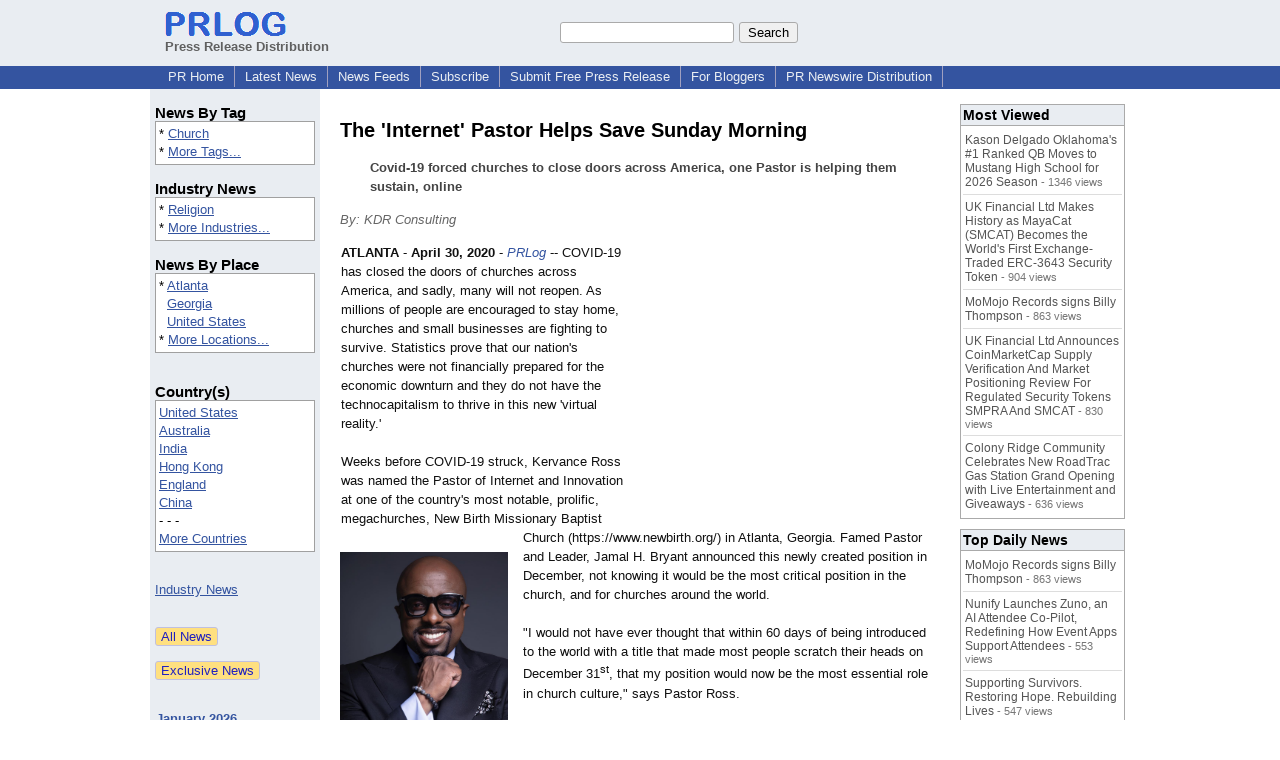

--- FILE ---
content_type: text/html; charset=UTF-8
request_url: https://www.prlog.org/12820785-the-internet-pastor-helps-save-sunday-morning.html
body_size: 12541
content:
<!DOCTYPE HTML>
<html>
<head>
<meta http-equiv="Content-Type" content="text/html; charset=UTF-8" />
<meta charset="UTF-8">
<title>The 'Internet' Pastor Helps Save Sunday Morning -- KDR Consulting | PRLog</title>
<meta name="description" content="The 'Internet' Pastor Helps Save Sunday Morning. Covid-19 forced churches to close doors across America, one Pastor is helping them sustain, online - PR12820785" />
<meta name="keywords" content="Church" />
<link rel="canonical" href="https://www.prlog.org/12820785-the-internet-pastor-helps-save-sunday-morning.html" />
<meta name="author" content="Perfect Pitch Media Group" />
<link rel="shortcut icon" href="https://dj5dehgem20mk.cloudfront.net/img/favicon.ico" />
<meta name="viewport" content="width=device-width, initial-scale=1, minimum-scale=0.5, maximum-scale=2, user-scalable=1" />
<meta name="referrer" content="always" />
<meta property="og:url" content="https://www.prlog.org/12820785-the-internet-pastor-helps-save-sunday-morning.html" />
<meta property="og:title" content="The 'Internet' Pastor Helps Save Sunday Morning" />
<meta property="og:site_name" content="PRLog" />
<meta property="og:image" content="https://www.prlog.org/12820785-kdr-consulting.jpg" />
<script>
if(top!=self && window.innerWidth && window.innerHeight){var w=window.innerWidth;var h=window.innerHeight;if(w<300 || h<300 || w+h<700){alert("Error - Unable to fit document. Please alert website administrator.\n\nFrame size requirements -\nWidth > 300px\nHeight > 300px\nWidth + Height > 700px");}}</script>
<style>
html{box-sizing:border-box}
*,*:before,*:after{box-sizing:inherit}
body,div,table,tr,td,th,ul,ol,li,p,a,textarea,input,select{font-family:arial,sans-serif;font-size:13px}
h1,h2,h3,h4{font-family:verdana,arial,tahoma}
h1{font-size:20px;margin:0 0 20px 0}
h2{font-size:17px}
h3{font-size:14px}
h4{font-size:13px}
body{margin:0;padding:0;color:#000000;text-align:center}
img{border:0}
.content{line-height:1.5}
.dt{color:#606060}
.px11{font-size:11px}
.px12{font-size:12px}
.px14{font-size:14px}
.hits{font-size:10px;white-space:nowrap}
.clrd{color:#3454a0}
.clrl{color:#e9edf2}
.bclrd{background:#3454a0}
.bclrl{background:#e9edf2}
.frm{border:1px #3454a0 solid;background:#e9edf2}
.hdn{display:none}
.err{font-weight:bold;color:#a00000;background:#ffe0e0;padding:10px;border:1px solid #a00000}
.cmt{font-size:11px;color:#606060}
a:link{color:#3454a0}
a:visited{color:#6080f0}
a:hover{color:#ff0000}
a:active{color:#3454a0}
td{margin:0;padding:0}
#hdro{background:#e9edf2}
#hdri{width:980px;margin-right:auto;margin-left:auto;text-align:left}
#hdr{height:40px;width:100%}
#hdr td{white-space:nowrap}
.logo{padding:10px 0 10px 13px}
div.logo a{text-decoration:none;color:#606060;font-weight:bold}
#page{width:980px;margin-right:auto;padding-bottom:20px;margin-left:auto;text-align:left;background:#ffffff}
#cd{width:100%;border-collapse:collapse}
.ll,.cc,.rr{vertical-align:top}
.mnuo{background:#3454a0}
.mnui{width:980px;margin-right:auto;margin-left:auto;text-align:left}
.breadcrumb{margin:0 0 15px 0}
.breadcrumb div{display:inline}
div.sm144{text-align:center}
div.sm144 span{padding:0 2px;margin:5px;display:inline-block;border:1px solid #c0c0ff}
input,select,textarea{color:#000;background:#fff;border:1px solid #aaa;border-radius:3px;padding:2px}
select{padding:1px 2px}
button,input[type=button],input[type=submit]{color:#000;background:#f0f0f0;border:1px solid #aaa;border-radius:3px;padding:2px 8px;margin:1px 5px;cursor:pointer}
button:hover,input[type=button]:hover,input[type=submit]:hover{background:#ddd}
button:active,input[type=button]:active,input[type=submit]:active{background:#ddd;padding:2px 7px 2px 9px}
button[disabled]{background:#888}
input[disabled]{background:#eee}
.ttbx{width:100%;border-collapse:collapse;margin:0 0 10px 0}
.ttbx th{background:#e9edf2;font-size:14px;font-weight:bold;text-align:left}
.ttbx td,.ttbx th{border:1px solid #aaa;padding:2px}
.ttbx div{border-top:1px solid #ddd;padding:5px 2px;color:#777;font-size:11px}
.ttbx div:first-child{border:none}
.ttbx a{text-decoration:none;color:#555;font-size:12px}
.ttbx a:hover{color:#f00}
.lbtn{background:#e9edf2;color:#3454a0;text-decoration:underline;border:0;padding:0;cursor:pointer;cursor:pointer}.lbtn:hover{color:#ff0000}
td.ll{width:170px;background:#e9edf2}div.ll{margin:15px 5px}td.cc{width:640px}div.cc{margin:15px 20px}td.rr{width:170px}div.rr{margin:15px 5px 0 0}.lmlbl{font-weight:bold;margin-top:15px;font-size:15px}.lmbox{height:180px;overflow:auto;border:1px solid #a0a0a0;padding:3px;background:#ffffff;line-height:1.4}.lmbox i{font-size:11px;font-style:normal}a.c{font-weight:bold;padding:2px;font-size:14px}.fil{width:100%;text-align:center;font-size:14px;font-weight:bold;margin-bottom:10px}a.lmrem{text-decoration:none;color:#000}.lmhd{font-size:18px;font-weight:bold}.lmsel{width:100%}
.cal td,.cal th{padding:2px 0}
.mcal{width:100%;border-collapse:collapse}
.mcal td,.wday,.wend{padding:2px 0;width:20px;height:16px;text-align:center;background:#ffffff;border:1px solid #aaaaaa}
.wday{color:#00b000}
.wend{color:#f00000}
.mcal .today{background:#ffc0c0}
.ga{margin:10px 0 10px 0}
.prbtm{margin-left:8px;padding-left:8px}
.prbtm li{margin-bottom:6px}
#asm{font-size:13px;color:#444;line-height:1.5;margin-left:5%;margin-right:5%}
#abd,#abd a{font-size:13px;line-height:1.5}
#abd{color:#111}
.TL0 a{text-decoration:none;display:inline-block}
.TL0 a:hover{text-decoration:underline}
.TL0 span{margin:0 5px 0 0}
small.photolink{display:block;font-size:11px;line-height:1}
#abd .photolink a{color:#444;font-size:11px}
#abd .photolink a:hover{color:#f00}
.tinfo{margin-bottom:10px}
.tinfo th{padding-right:5px;text-align:left;font-weight:normal;vertical-align:top}
.tinfo td{vertical-align:top;padding:2px;line-height:1.5}
.fr{float:right;margin:0;padding:0;clear:right}
.fl{float:left;margin:0;padding:0;clear:left}
.im2{position:relative;z-index:99;background:url(https://dj5dehgem20mk.cloudfront.net/img/loading.gif) no-repeat}
.imx{padding-bottom:5px}
.imx a{padding:2px 4px;text-decoration:none;color:#404040;border:1px solid #808080}
.imxs{background:#e0e0e0}
.imt{padding-top:5px;font-weight:bold}
#imgi img,.imgi img:hover{left:0px;-webkit-transition:left 1s,width 1s,height 1s;-moz-transition:left 1s,width 1s,height 1s;-ms-transition:left 1s,width 1s,height 1s;transition:left 1s,width 1s,height 1s}
#prbtns div{display:inline-block;vertical-align:middle;margin-bottom:10px}
.prsmb a{margin:0 5px 0 0;width:24px;height:24px;display:inline-block}
.mrgn{margin-bottom:16px}
.prb .ttbx{width:45%;border-collapse:collapse;margin:0 20px 20px 0;display:inline-block;vertical-align:top}
.prb .ttbx th{background:<?php echo CLRL ?>;font-size:15px;font-weight:bold;text-align:left}
.prb .ttbx td,.prb .ttbx th{border:none;padding:2px}
.prb .ttbx div{color:#606060;padding:8px 0;border-bottom:1px solid #c0c0c0;font-size:90%;color:#008000}
.prb a{text-decoration:none;color:#000}
.prb a:hover{color:#f00}
.bgfb{background:url([data-uri])}.bgtwtr{background:url([data-uri])}.bgli{background:url([data-uri])}.bgpin{background:url([data-uri])}.bgst{background:url([data-uri])}.bgeml{background:url([data-uri])}
a.obtn,input.obtn{background:#ffe080;color:#2020c0;border:1px solid #c0c0e0;border-radius:3px;text-decoration:none;margin:0;font-family:arial,sans-serif,verdana,tahoma;padding:1px 5px;font-size:13px;cursor:pointer}
a.obtn:hover,input.obtn:hover{border:1px solid #8080c0}
#smx{padding-top:10px}
#smi{padding-top:2px}
#smx div{display:inline-block;padding-right:5px}
.smf,.sml{padding-top:3px}
.smt{padding-top:2px}
.smg{padding-top:5px}
a.obtn,input.obtn{margin-right:5px}
form.obtn{display:inline;margin:0;padding:0}
table.obtn td{padding-right:3px}
ol.tm1{height:20px;list-style:none;margin:0;padding:0;clear:left;padding-left:13px;width:100%}
ol.tm1 li{background:#e9edf2;float:left;margin:0 1px;padding:0 0 0 10px;border:1px solid #3454a0;border-bottom:none}
ol.tm1 a{background:#e9edf2;color:#3454a0;display:block;float:left;line-height:20px;padding-right:10px;text-decoration:none}
ol.tm1 a:hover{text-decoration:underline}
ol.tm1 li.sel{background:#3454a0}
ol.tm1 li.sel a{background:#3454a0;color:#e9edf2;font-weight:bold}
ol.tm1 li.sel a:hover{text-decoration:none}
ul.tm2{height:1.8em;list-style:none;margin:0;padding:0;clear:left;background:#3454a0;width:100%}
ul.tm2 li{float:left;margin:0 0;padding:2px 2px;border-right:solid #a0a0c0 1px}
ul.tm2 a,ul.tm2 a:visited,ul.tm2 a:hover{color:#e9edf2;display:block;float:left;padding:1px 8px;text-decoration:none}
ul.tm2 a:hover{text-decoration:underline}
ul.tm2 li.sel a{font-weight:bold;text-decoration:none;color:#fff}

</style>
<script>
_d=document;
_w=window;
_e=encodeURIComponent;
function _(a){return(typeof a==="string")?_d.querySelector(a):a}
function _i(j){return _("#"+j)}
function _t(h){return _d.getElementsByTagName(h)}
function xlg(g,b){
var r=new XMLHttpRequest();
r.open('POST','/xlg/'+g,!0);
r.setRequestHeader('Content-type','application/x-www-form-urlencoded');
r.send(b);
}
var _jserr=0;
_w.onerror=function(f,e,a,c,d){
if(e&&_jserr<2&&e.indexOf('prlog')>0&&f.indexOf('ResizeObserver')<0){
_jserr++;
xlg('jserr','P=0&F='+e+':'+a+':'+c+'&M='+f+'&S='+((d&&d.stack)?d.stack:''));
}}
function addref(a,d){
if(a.href.indexOf(d)<0)
a.href+=d;
}
(function(){
var l=_w.location,
h=l.hash,
a=h.split('s=');
if(h.length<2)
return;
l.hash=a[0].substr(1);
if(a.length>1)
xlg('hash','s='+a[1]);
})();
function wo(a,b,c){
var w=_w.open(a,b,c);
if(w)w.focus();
}
function bkmk(){
wo('https://www.prlog.org/share.html#u='+_e(_w.location.href)+'&t='+_e(_d.title));
return !1;
}
function clks(a){
xlg('clksd','u='+_e(a.href));
}
function clkb(a){
xlg('clkbd','u='+_e(a.href));
}
function shownews(e,p,a){
_w.location=p+e.value+a;
}
var smloaded;
function smload(d,c,a,b){
if(smloaded)return;
smloaded=1;
var h='',i=0;
for(;i<b.length;i++){
switch(b[i]){
case 'f':
h+='<td class="smf"><div><iframe src="https://www.facebook.com/plugins/like.php?href='+c+
'&amp;send=false&amp;layout=button_count&amp;width=48&amp;show_faces=false&amp;action=like&amp;colorscheme=light&amp;font&amp;height=21"'+
' scrolling="no" frameborder="0" allowTransparency="true"'+
' style="border:none;overflow:hidden;width:'+(a?87:48)+'px;height:21px"></iframe></div>';
break;
case 't':
h+='<td class="smt"><div><a href="https://twitter.com/share" class="twitter-share-button"'+
' data-url="'+c+'" data-count="'+(a?'horizontal':'none')+'">Tweet</a></div>';
break;
case 'l':
h+='<td class="sml"><div style="height:21px;width:'+(a?128:63)+'px">'+
'<'+'script type="in/share" data-url="'+c+'"'+(a?' data-counter="right"':'')+'><'+'/script></div>';
break;
case 's':
h+='<td class="sms"><div class="st_sharethis_button" displayText="ShareThis"></div>';
break;
}}
function f(g){
var e=_d.createElement('script');
e.async=!0;
e.src='https://'+g;
_t('head')[0].appendChild(e);
}
if(d=_i(d))
d.innerHTML='<table cellpadding=0 cellspacing=0 style="display:inline-block"><tr>'+h+'</tr></table>',
f('ws.sharethis.com/button/buttons.js'),
f('platform.twitter.com/widgets.js'),
f('platform.linkedin.com/in.js');
}
function imx(n){
var f;
for(var i=0;i<5;i++){
f=_('#imx'+i);
if(f)f.className=(i==n)?'imxs':'';
f=_('#im'+i);
if(f)f.style.display=(i==n)?'':'none';
f=_('#img'+i);
if(i==n&&f&&f.src.indexOf('/img/')>=0)f.src=f.getAttribute('data-src');
}}
function nobg(f){
f.style.background='#ffffff';
}
function clkp(a){
xlg('clkpd','u='+_e(a.href));
}
function abuse(id){
wo('/report-abuse.html?id='+id,'','toolbar=no,location=no,directories=no,status=no,menubar=no,scrollbars=yes,resizable=no,height=650,width=800');
return !1;
}
function _sl(i){_w.location=i;return !1}
function h2s(u){
_sl(u.replace(/#/g,'/'));
}

</script>
</head>
<body><div id="hdro"><div id="hdri"><table id="hdr"><tr>
<td><div class="logo"><a href="/"><img src="https://dj5dehgem20mk.cloudfront.net/img/logo-2.png" width="121" height="24" alt="PRLog Press Release Logo"><br>Press Release Distribution</a></div></td>
<td><div class="srch">
<form action="/search.html" id="gcse" style="margin:0;padding:0;display:inline"><input type="text" name="q" size="20" /><input type="submit" value="Search" /></form>&nbsp;</div></td>
</tr></table>
</div></div><div class="mnuo"><div class="mnui"><ul class="tm2"><li><a href="/" style="border:0;margin-left:8px"  onclick="addref(this,'#s=dwhhm')">PR Home</a></li>

<li><a href="/news/"  onclick="addref(this,'#s=dwhln')">Latest News</a></li>

<li><a href="/free-rss-feeds.html"  onclick="addref(this,'#s=dwhfd')">News Feeds</a></li>

<li><a href="/alerts/subscribe.html"  onclick="addref(this,'#s=dwhal')">Subscribe</a></li>

<li><a href="/submit-free-press-release.html"  onclick="addref(this,'#s=dwhfp')">Submit Free Press Release</a></li>

<li><a href="/journalist.html"  onclick="addref(this,'#s=dwhjn')">For Bloggers</a></li>

<li><a href="/pub/prnewswire/"  onclick="addref(this,'#s=dwhpnh')">PR Newswire Distribution</a></li>

</ul></div></div><div id="page"><table id="cd"><tr><td class="ll"></td><td class="cc"></td><td class="rr"></td></tr><tr><td class="ll"><div class="ll"><div class="lmlbl">News By Tag</div><div class="lmbox" style="height:auto">* <a  onclick="addref(this,'#s=dpmnt')" href="https://www.prlog.org/news/tag/church/">Church</a><br>* <a  onclick="addref(this,'#s=dpmnt')" href="/news/tag.html">More Tags...</a></div><div class="lmlbl">Industry News</div><div class="lmbox" style="height:auto">* <a  onclick="addref(this,'#s=dpmni')" href="https://www.prlog.org/news/ind/religion/">Religion</a><br>* <a  onclick="addref(this,'#s=dpmni')" href="/news/industry.html">More Industries...</a></div><div class="lmlbl">News By Place</div><div class="lmbox" style="height:auto">* <a  onclick="addref(this,'#s=dpmnlf')" href="https://www.prlog.org/news/us,georgia,atlanta/">Atlanta</a><br>&nbsp; <a  onclick="addref(this,'#s=dpmnlf')" href="https://www.prlog.org/news/us,georgia/">Georgia</a><br>&nbsp; <a  onclick="addref(this,'#s=dpmnlf')" href="https://www.prlog.org/news/us/">United States</a><br>* <a  onclick="addref(this,'#s=dpmnlf')" href="/news/location.html">More Locations...</a></div><br><div class="lmlbl">Country(s)</div><div class="lmbox" style="overflow:visible;height:auto" title="Click on an option to filter or browse by that option"><a href="/news/us/"  onclick="addref(this,'#s=dplnlf')">United States</a><br><a href="/news/au/"  onclick="addref(this,'#s=dplnlf')">Australia</a><br><a href="/news/in/"  onclick="addref(this,'#s=dplnlf')">India</a><br><a href="/news/hk/"  onclick="addref(this,'#s=dplnlf')">Hong Kong</a><br><a href="/news/uk/"  onclick="addref(this,'#s=dplnlf')">England</a><br><a href="/news/cn/"  onclick="addref(this,'#s=dplnlf')">China</a><br>- - -<br><a href="/news/location.html"  onclick="addref(this,'#s=dpllof')">More Countries</a></div><br><br><a href="/news/industry.html">Industry News</a><br><br><br><form method="post" action="/news"><input type="hidden" name="exclusive" value="0"><input type="submit" value="All News" class="obtn"></form><br><form method="post" action="/news"><input type="hidden" name="exclusive" value="1"><input type="submit" value="Exclusive News" class="obtn"></form><br><br><table class="mcal">
<tr class="lbl"><th colspan=7><a href="javascript:h2s('#news#2026#202601#')">January 2026</a></th></tr>
<tr><th class="wday">Tu</th><th class="wday">Mo</th><th class="wend">Su</th><th class="wend">Sa</th><th class="wday">Fr</th><th class="wday">Th</th><th class="wday">We</th></tr>
<tr><td class="today"><a href="/news/2026/20260120/">20</a></td><td><a href="/news/2026/20260119/">19</a></td><td><a href="/news/2026/20260118/">18</a></td><td><a href="/news/2026/20260117/">17</a></td><td><a href="/news/2026/20260116/">16</a></td><td><a href="/news/2026/20260115/">15</a></td><td><a href="/news/2026/20260114/">14</a></td></tr>
</table>
</div></td><td class="cc"><div class="cc"><br><h1 id="ahd" class="mrgn" style="margin-top:0">The 'Internet' Pastor Helps Save Sunday Morning</h1>
<div id="asm" class="mrgn"><b>Covid-19 forced churches to close doors across America, one Pastor is helping them sustain, online</b></div>
<div class="mrgn" style="color:#666"><i>By: KDR Consulting</i></div><div id="abd" class="content mrgn" style="min-height:300px"><div class="fr" style="margin:1px;width:1px;height:1.3em;border:1px solid #ffffff">&nbsp;</div><div class="fr" style="margin:3px 0 3px 10px"><script async src="//pagead2.googlesyndication.com/pagead/js/adsbygoogle.js"></script>
<!-- NewsArticles_ATF_Center_300x250 -->
<ins class="adsbygoogle"
     style="display:inline-block;width:300px;height:250px"
     data-ad-client="ca-pub-8349233976388614"
     data-ad-slot="9881989374"></ins>
<script>
(adsbygoogle = window.adsbygoogle || []).push({});
</script></div><div class="fl" style="height:280px;width:1px">&nbsp;</div>
<div class="fl" style="margin:10px 15px 10px 0;width:168px"><style>#img0:hover{width:403px;height:600px}</style><div id="imgi"><div id="im0"><div style="height:250px"><a href="https://www.prlog.org/12820785-kdr-consulting.jpg" target="_blank"><img id="img0" src="https://www.prlog.org/12820785-kdr-consulting.jpg" data-src="" alt="KDR Consulting" title="KDR Consulting" width=168 height=250 class="im2" onload="nobg(this)"></a>
</div>
<div class="imt">KDR Consulting</div></div>
</div>
</div><b>ATLANTA</b> - <b>April 30, 2020</b> - <i><a href="https://www.prlog.org" style="text-decoration:none" onclick="clkp(this)">PRLog</a></i> -- COVID-19 has closed the doors of churches across America, and sadly, many will not reopen. As millions of people are encouraged to stay home, churches and small businesses are fighting to survive. Statistics prove that our nation's churches were not financially prepared for the economic downturn and they do not have the technocapitalism to thrive in this new 'virtual reality.'<br><br>Weeks before COVID-19 struck, Kervance Ross was named the Pastor of Internet and Innovation at one of the country's most notable, prolific, megachurches, New Birth Missionary Baptist Church (https://www.newbirth.org/)<wbr/> in Atlanta, Georgia. Famed Pastor and Leader, Jamal H. Bryant announced this newly created position in December, not knowing it would be the most critical position in the church, and for churches around the world.<br><br>"I would not have ever thought that within 60 days of being introduced to the world with a title that made most people scratch their heads on December 31<sup>st</sup>, that my position would now be the most essential role in church culture," says Pastor Ross.<br><br>COVID-19 is hitting churches hard. According to a 2018-2019 National Congregations Study (<a href="http://www.soc.duke.edu/natcong/index.html" target="_blank" rel="nofollow" onclick="clkp(this)">http://www.soc.duke.edu/<wbr/>natcong/index.html</a>), a third of all congregations do not have any savings. Only 20% of churches were streaming their services online and only 48% had the financial infrastructure to accept donations electronically. &nbsp;With parishioners facing layoffs and furloughs, churches are seeing a decline in offerings, donations and tithes. &nbsp;Churches are failing to pay staff, utilities and mortgages. "The reality is that this digital 'shift' has been happening for almost a decade. &nbsp;Yet, many churches rejected its reality. &nbsp;Therefore, when doors are closed, because of a pandemic, many of them cannot have 'church,' but with technology everyone can still have a 'worship service' online," adds Ross.<br><br>Pastors and church leaders are lining up to consult with Pastor Ross. &nbsp;His daily calendar is filled with appointments and consultations in trying to help save our nation's churches. His goal is to transform their 'Sunday Morning' experience into digital platforms. "The Internet is no longer an option for churches, It's A NECESSITY! &nbsp;I am coaching and developing a mindset shift, in ministry, to migrate from what has been comfortable to what is most impactful," says the ordained minister.<br><br>Pastor Ross, who is also an entrepreneur, has led his company, KDR Consulting (<a href="https://www.kdrconsults.com/" target="_blank" rel="nofollow" onclick="clkp(this)">https://www.kdrconsults.com/<wbr/></a>) in the areas of marketing, branding and strategic development for more than a decade.<br><br>To schedule an interview with 'The Internet Pastor,' Kervance Ross, email: Tenisha@PerfectPitchMediaGroup.com<br><br><div><b>Contact</b><br>Perfect Pitch Media Group<br><a href="https://www.prlog.org/email-contact.html#12820785">***@perfectpitchmediagroup.com</a></div><div><div style="border-bottom:1px dotted #666;position:relative"><span style="background:white;position:relative;top:8px;padding:0 5px;margin-left:30px;color:#444">End</span></div></div>
</div>
<div id="ainfo" class="mrgn"><div id="prbtns"><div class="prsmb"><a href="https://www.facebook.com/sharer/sharer.php?u=https://www.prlog.org/12820785-the-internet-pastor-helps-save-sunday-morning.html" target="_blank" rel="nofollow" onclick="clks(this)" title="Share on Facebook" class="bgfb"></a><a href="https://twitter.com/intent/tweet?url=https://www.prlog.org/12820785-the-internet-pastor-helps-save-sunday-morning.html&text=The%20%27Internet%27%20Pastor%20Helps%20Save%20Sunday%20Morning" target="_blank" rel="nofollow" onclick="clks(this)" title="Share on Twitter" class="bgtwtr"></a><a href="https://www.linkedin.com/shareArticle?mini=true&url=https://www.prlog.org/12820785-the-internet-pastor-helps-save-sunday-morning.html&title=The%20%27Internet%27%20Pastor%20Helps%20Save%20Sunday%20Morning" target="_blank" rel="nofollow" onclick="clks(this)" title="Share on LinkedIn" class="bgli"></a><a href="https://pinterest.com/pin/create/link/?url=https://www.prlog.org/12820785-the-internet-pastor-helps-save-sunday-morning.html&description=The%20%27Internet%27%20Pastor%20Helps%20Save%20Sunday%20Morning" target="_blank" rel="nofollow" onclick="clks(this)" title="Share on Pinterest" class="bgpin"></a><a href="http://wd.sharethis.com/share5x/partner_page.html?url=https://www.prlog.org/12820785-the-internet-pastor-helps-save-sunday-morning.html&title=The%20%27Internet%27%20Pastor%20Helps%20Save%20Sunday%20Morning" target="_blank" rel="nofollow" onclick="clks(this)" title="Share on StumbleUpon, Digg, etc" class="bgst"></a><a href="mailto:?subject=The%20%27Internet%27%20Pastor%20Helps%20Save%20Sunday%20Morning&body=Here%27s%20something%20I%20thought%20you%20might%20like%20to%20take%20a%20look%20at:%20https://www.prlog.org/12820785-the-internet-pastor-helps-save-sunday-morning.html" target="_blank" rel="nofollow" onclick="clks(this)" title="Email to a Friend" class="bgeml"></a></div>
<div><form action="/embed.html" method="post" target="_blank" class="obtn"><input class="obtn" type="submit" value="Embed" title="Embed this press release in your website!"><input type="hidden" name="u" value="/12820785-the-internet-pastor-helps-save-sunday-morning.html?embed"></form>
<form action="/12820785-the-internet-pastor-helps-save-sunday-morning.pdf" method="post" target="_blank" class="obtn"><input class="obtn" type="submit" value="PDF / Print" title="See or print the PDF version!"><input type="hidden" name="id" value="12820785"></form>
<a href="https://news.google.com/publications/CAAqBwgKMJDjnwswne23Aw" target="_blank" class="obtn">Google News</a>
</div></div>
<table class="tinfo"><tr><th>Source</th><td>:</td><td>KDR Consulting</td></tr>
<tr><th>Email</th><td>:</td><td class="TL0"><a href="/email-contact.html#12820785" target="_blank" rel="nofollow" title="Click to send email to PR contact! Partial email address shown for spam protection.">***@perfectpitchmediagroup.com</a> <a href="/tips/1046" title="Email Verified" target="_blank"><img src="https://dj5dehgem20mk.cloudfront.net/img/tk1.gif" width="18" height="13" alt="Email Verified"></a></td></tr>
<tr><th>Tags</th><td>:</td><td class="TL0"><a rel="nofollow"  onclick="addref(this,'#s=dpbnt')" href="https://www.prlog.org/news/tag/church/">Church</a></td></tr>
<tr><th>Industry</th><td>:</td><td class="TL0"><a  onclick="addref(this,'#s=dpbni')" href="https://www.prlog.org/news/ind/religion/">Religion</a></td></tr>
<tr><th>Location</th><td>:</td><td class="TL0"><a  onclick="addref(this,'#s=dpbnl')" href="https://www.prlog.org/news/us,georgia,atlanta/">Atlanta</a> - <a  onclick="addref(this,'#s=dpbnl')" href="https://www.prlog.org/news/us,georgia/">Georgia</a> - <a  onclick="addref(this,'#s=dpbnl')" href="https://www.prlog.org/news/us/">United States</a></td></tr>
<tr><th>Subject</th><td>:</td><td class="TL0"><a href="/news/sbj/executives/" target="_blank"  onclick="addref(this,'#s=dpbns')">Executives</a></td></tr>
</table>
<div class="mrgn" style="color:#606060">Account Email Address <img src="https://dj5dehgem20mk.cloudfront.net/img/tk1.png" alt="Verified" title="Verified"> &nbsp; &nbsp; Account Phone Number <img src="https://dj5dehgem20mk.cloudfront.net/img/tk1.png" alt="Verified" title="Verified"> &nbsp; &nbsp; <a href="/static/disclaimer.html" target="_blank">Disclaimer</a> &nbsp; &nbsp; <a href="/report-abuse.html?id=12820785" rel="nofollow" target="_blank" onclick="return abuse('12820785')">Report Abuse</a></div></div>
<div class="prb"><table class="ttbx"><tr><th><i>Perfect Pitch Media Group</i> PRs</th></tr><tr><td>
<div><a href="/13112028-free-at-last-bail-bonds-gives-back-through-major-holiday-food-distribution-efforts-across-metro-atlanta.html"  onclick="addref(this,'#s=dpbbzf')">Free At Last Bail Bonds Gives Back Through Major Holiday Food Distribution Efforts Across Metro Atlanta</a></div>
<div><a href="/12858283-ezekiel-taylor-foundation-offers-scholarships-prizes-on-the-spot.html"  onclick="addref(this,'#s=dpbbzf')">Ezekiel Taylor Foundation Offers Scholarships &amp; Prizes On The Spot</a></div>
<div><a href="/12851231-black-brokerage-thrives-amid-covid-19-pandemic-expands-to-alabama.html"  onclick="addref(this,'#s=dpbbzf')">Black Brokerage Thrives Amid Covid-19 Pandemic; Expands to Alabama</a></div>
<div><a href="/12849204-foundation-offers-free-workshop-to-motivate-black-male-students-after-tumultuous-2020.html"  onclick="addref(this,'#s=dpbbzf')">Foundation Offers FREE Workshop To Motivate Black Male Students After Tumultuous 2020</a></div>
<div><a href="/12838099-free-covid-19-testing-asthma-copd-screenings-at-ebenezer-baptist-church.html"  onclick="addref(this,'#s=dpbbzf')">Free Covid-19 Testing, Asthma &amp; COPD Screenings At Ebenezer Baptist Church</a></div>
</td></tr></table>
<table class="ttbx"><tr><th>Trending News</th></tr><tr><td>
<div><a href="/13122616-milbertai-brings-real-time-session-defense-to-google-workspace-and-google-cloud.html"  onclick="addref(this,'#s=dpbmtb')">MILBERT.ai Brings Real Time Session Defense to Google Workspace and Google Cloud</a></div>
<div><a href="/13122524-appliance-outlet-caps-off-record-setting-2025-nationwide-gears-up-for-even-greater-growth-in-2026.html"  onclick="addref(this,'#s=dpbmtb')">Appliance Outlet Caps Off a Record-Setting 2025 Nationwide, Gears Up for Even Greater Growth in 2026</a></div>
<div><a href="/13122560-360massage-introduces-rayan-with-integrated-health-and-recovery-technology.html"  onclick="addref(this,'#s=dpbmtb')">360massage introduces Rayan with integrated health and recovery technology</a></div>
<div><a href="/13122566-the-high-street-jewellery-we-wear-to-feel-like-billionaires.html"  onclick="addref(this,'#s=dpbmtb')">The High-Street Jewellery We Wear to Feel Like Billionaires</a></div>
<div><a href="/13122450-new-uscis-interpreter-requirements-create-demand-for-qualified-immigration-interpreters-local-expert-explains-what-applicants-need-to-know.html"  onclick="addref(this,'#s=dpbmtb')">New USCIS Interpreter Requirements Create Demand for Qualified Immigration Interpreters — Local Expert Explains What Applicants Need to Know</a></div>
</td></tr></table>
<table class="ttbx"><tr><th>Most Viewed</th></tr><tr><td>
<div><a href="/13121919-kason-delgado-oklahomas-1-ranked-qb-moves-to-mustang-high-school-for-2026-season.html"  onclick="addref(this,'#s=dpbmwb')">Kason Delgado Oklahoma's #1 Ranked QB Moves to Mustang High School for 2026 Season</a> - 1346 views</div>
<div><a href="/13121672-uk-financial-ltd-makes-history-as-mayacat-smcat-becomes-the-worlds-first-exchange-traded-erc-3643-security-token.html"  onclick="addref(this,'#s=dpbmwb')">UK Financial Ltd Makes History as MayaCat (SMCAT) Becomes the World's First Exchange-Traded ERC-3643 Security Token</a> - 904 views</div>
<div><a href="/13122301-momojo-records-signs-billy-thompson.html"  onclick="addref(this,'#s=dpbmwb')">MoMojo Records signs Billy Thompson</a> - 863 views</div>
<div><a href="/13122131-uk-financial-ltd-announces-coinmarketcap-supply-verification-and-market-positioning-review-for-regulated-security-tokens-smpra-and-smcat.html"  onclick="addref(this,'#s=dpbmwb')">UK Financial Ltd Announces CoinMarketCap Supply Verification And Market Positioning Review For Regulated Security Tokens SMPRA And SMCAT</a> - 830 views</div>
<div><a href="/13121906-colony-ridge-community-celebrates-new-roadtrac-gas-station-grand-opening-with-live-entertainment-and-giveaways.html"  onclick="addref(this,'#s=dpbmwb')">Colony Ridge Community Celebrates New RoadTrac Gas Station Grand Opening with Live Entertainment and Giveaways</a> - 636 views</div>
</td></tr></table>
<table class="ttbx"><tr><th>Top Daily News</th></tr><tr><td>
<div><a href="/13122301-momojo-records-signs-billy-thompson.html"  onclick="addref(this,'#s=dpbmdb')">MoMojo Records signs Billy Thompson</a> - 863 views</div>
<div><a href="/13122440-nunify-launches-zuno-an-ai-attendee-co-pilot-redefining-how-event-apps-support-attendees.html"  onclick="addref(this,'#s=dpbmdb')">Nunify Launches Zuno, an AI Attendee Co-Pilot, Redefining How Event Apps Support Attendees</a> - 553 views</div>
<div><a href="/13122516-supporting-survivors-restoring-hope-rebuilding-lives.html"  onclick="addref(this,'#s=dpbmdb')">Supporting Survivors. Restoring Hope. Rebuilding Lives</a> - 547 views</div>
<div><a href="/13122450-new-uscis-interpreter-requirements-create-demand-for-qualified-immigration-interpreters-local-expert-explains-what-applicants-need-to-know.html"  onclick="addref(this,'#s=dpbmdb')">New USCIS Interpreter Requirements Create Demand for Qualified Immigration Interpreters — Local Expert Explains What Applicants Need to Know</a> - 365 views</div>
<div><a href="/13122510-inspiring-herbs-explains-why-freeze-dried-sea-moss-focuses-on-shelf-stability-through-moisture-removal.html"  onclick="addref(this,'#s=dpbmdb')">Inspiring Herbs Explains Why Freeze-Dried Sea Moss Focuses on Shelf Stability Through Moisture Removal</a> - 267 views</div>
</td></tr></table>
</div><br><script>if(window.location.hash=="#contact")window.location="/email-contact.html#12820785";</script><script>setTimeout(function(){var s=document.createElement("script");s.setAttribute("src","ne.js" + "?q=v1.121bh3.5imn96e.036f");document.getElementsByTagName("head")[0].appendChild(s);},1000);</script><script>
google_analytics_domain_name=".prlog.org";
(function(i,s,o,g,r,a,m){i['GoogleAnalyticsObject']=r;i[r]=i[r]||function(){
(i[r].q=i[r].q||[]).push(arguments)},i[r].l=1*new Date();a=s.createElement(o),
m=s.getElementsByTagName(o)[0];a.async=1;a.src=g;m.parentNode.insertBefore(a,m)
})(window,document,'script','//www.google-analytics.com/analytics.js','ga');
ga('create', 'UA-3895063-1', 'auto');
ga('send', 'pageview');
</script>
</div></td><td class="rr"><div class="rr"><table class="ttbx"><tr><th>Most Viewed</th></tr><tr><td>
<div><a href="/13121919-kason-delgado-oklahomas-1-ranked-qb-moves-to-mustang-high-school-for-2026-season.html"  onclick="addref(this,'#s=dprmwb')">Kason Delgado Oklahoma's #1 Ranked QB Moves to Mustang High School for 2026 Season</a> - 1346 views</div>
<div><a href="/13121672-uk-financial-ltd-makes-history-as-mayacat-smcat-becomes-the-worlds-first-exchange-traded-erc-3643-security-token.html"  onclick="addref(this,'#s=dprmwb')">UK Financial Ltd Makes History as MayaCat (SMCAT) Becomes the World's First Exchange-Traded ERC-3643 Security Token</a> - 904 views</div>
<div><a href="/13122301-momojo-records-signs-billy-thompson.html"  onclick="addref(this,'#s=dprmwb')">MoMojo Records signs Billy Thompson</a> - 863 views</div>
<div><a href="/13122131-uk-financial-ltd-announces-coinmarketcap-supply-verification-and-market-positioning-review-for-regulated-security-tokens-smpra-and-smcat.html"  onclick="addref(this,'#s=dprmwb')">UK Financial Ltd Announces CoinMarketCap Supply Verification And Market Positioning Review For Regulated Security Tokens SMPRA And SMCAT</a> - 830 views</div>
<div><a href="/13121906-colony-ridge-community-celebrates-new-roadtrac-gas-station-grand-opening-with-live-entertainment-and-giveaways.html"  onclick="addref(this,'#s=dprmwb')">Colony Ridge Community Celebrates New RoadTrac Gas Station Grand Opening with Live Entertainment and Giveaways</a> - 636 views</div>
</td></tr></table>
<table class="ttbx"><tr><th>Top Daily News</th></tr><tr><td>
<div><a href="/13122301-momojo-records-signs-billy-thompson.html"  onclick="addref(this,'#s=dprmdb')">MoMojo Records signs Billy Thompson</a> - 863 views</div>
<div><a href="/13122440-nunify-launches-zuno-an-ai-attendee-co-pilot-redefining-how-event-apps-support-attendees.html"  onclick="addref(this,'#s=dprmdb')">Nunify Launches Zuno, an AI Attendee Co-Pilot, Redefining How Event Apps Support Attendees</a> - 553 views</div>
<div><a href="/13122516-supporting-survivors-restoring-hope-rebuilding-lives.html"  onclick="addref(this,'#s=dprmdb')">Supporting Survivors. Restoring Hope. Rebuilding Lives</a> - 547 views</div>
<div><a href="/13122450-new-uscis-interpreter-requirements-create-demand-for-qualified-immigration-interpreters-local-expert-explains-what-applicants-need-to-know.html"  onclick="addref(this,'#s=dprmdb')">New USCIS Interpreter Requirements Create Demand for Qualified Immigration Interpreters — Local Expert Explains What Applicants Need to Know</a> - 365 views</div>
<div><a href="/13122510-inspiring-herbs-explains-why-freeze-dried-sea-moss-focuses-on-shelf-stability-through-moisture-removal.html"  onclick="addref(this,'#s=dprmdb')">Inspiring Herbs Explains Why Freeze-Dried Sea Moss Focuses on Shelf Stability Through Moisture Removal</a> - 267 views</div>
</td></tr></table>
<p><a href="javascript:h2s('#news#2020#20200430#')">Apr 30, 2020 News</a></p></div></td></tr></table><div id="adbot" style="text-align:center"><script async src="//pagead2.googlesyndication.com/pagead/js/adsbygoogle.js"></script>
<!-- NewsArticles_BTF_Footer_728x90_A -->
<ins class="adsbygoogle"
     style="display:inline-block;width:728px;height:90px"
     data-ad-client="ca-pub-8349233976388614"
     data-ad-slot="7412016046"></ins>
<script>
(adsbygoogle = window.adsbygoogle || []).push({});
</script></div>
<br><br>

</div>
<div class="mnuo"><div class="mnui"><ul class="tm2"><li><a href="/sitemap.html" style="border:0;margin-left:8px">SiteMap</a></li>

<li><a href="https://www.prlog.org/static/privacy.html" target="_blank">Privacy Policy</a></li>

<li><a href="https://www.prlog.org/static/tos.html" target="_blank">Terms of Service</a></li>

<li><a href="/static/copyright.html" target="_blank">Copyright Notice</a></li>

<li><a href="/static/about.html" target="_blank">About</a></li>

<li><a href="/static/advertise.html" target="_blank">Advertise</a></li>

</ul></div></div><div style="text-align:center" onmousedown="smload('smx2','https://www.prlog.org',1,'sftgl');return false;"><div style="margin-top:10px"><b>Like PRLog</b>?</div><div style="margin-top:6px" id="smx2"><div class="sm144"><span>9K</span><span>2K</span><span>1K</span></div><a href="/share.html" target="_blank" title="Share this page!"><img src="https://dj5dehgem20mk.cloudfront.net/img/sm84.png" width="84" height="24" alt="Click to Share"></a></div><br><br></div></body>
</html>


--- FILE ---
content_type: text/html; charset=utf-8
request_url: https://www.google.com/recaptcha/api2/aframe
body_size: 264
content:
<!DOCTYPE HTML><html><head><meta http-equiv="content-type" content="text/html; charset=UTF-8"></head><body><script nonce="4pGtl7Mhqrggcr-8YLodVw">/** Anti-fraud and anti-abuse applications only. See google.com/recaptcha */ try{var clients={'sodar':'https://pagead2.googlesyndication.com/pagead/sodar?'};window.addEventListener("message",function(a){try{if(a.source===window.parent){var b=JSON.parse(a.data);var c=clients[b['id']];if(c){var d=document.createElement('img');d.src=c+b['params']+'&rc='+(localStorage.getItem("rc::a")?sessionStorage.getItem("rc::b"):"");window.document.body.appendChild(d);sessionStorage.setItem("rc::e",parseInt(sessionStorage.getItem("rc::e")||0)+1);localStorage.setItem("rc::h",'1768907624467');}}}catch(b){}});window.parent.postMessage("_grecaptcha_ready", "*");}catch(b){}</script></body></html>